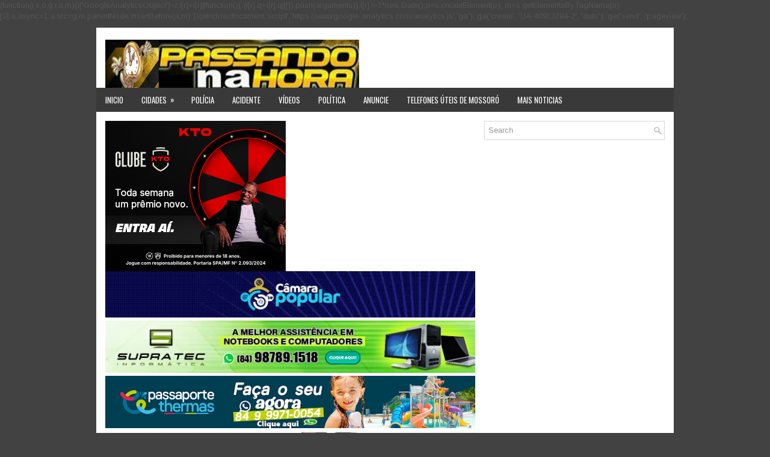

--- FILE ---
content_type: text/html; charset=UTF-8
request_url: https://www.passandonahorarn.com/b/stats?style=WHITE_TRANSPARENT&timeRange=ALL_TIME&token=APq4FmCmSXmli5U3rgU7g417wBWn--TcdD-tDaWdCMbqOF3RSfDls-H385o_iMbc5gyC0CT6w4uZXcZP6bma9qEPe378TXmHTQ
body_size: 42
content:
{"total":366173700,"sparklineOptions":{"backgroundColor":{"fillOpacity":0.1,"fill":"#ffffff"},"series":[{"areaOpacity":0.3,"color":"#fff"}]},"sparklineData":[[0,72],[1,52],[2,68],[3,83],[4,59],[5,62],[6,70],[7,50],[8,42],[9,59],[10,47],[11,50],[12,60],[13,74],[14,58],[15,69],[16,84],[17,87],[18,78],[19,52],[20,60],[21,79],[22,100],[23,81],[24,89],[25,70],[26,98],[27,67],[28,77],[29,33]],"nextTickMs":5504}

--- FILE ---
content_type: text/html; charset=utf-8
request_url: https://accounts.google.com/o/oauth2/postmessageRelay?parent=https%3A%2F%2Fwww.passandonahorarn.com&jsh=m%3B%2F_%2Fscs%2Fabc-static%2F_%2Fjs%2Fk%3Dgapi.lb.en.2kN9-TZiXrM.O%2Fd%3D1%2Frs%3DAHpOoo_B4hu0FeWRuWHfxnZ3V0WubwN7Qw%2Fm%3D__features__
body_size: 162
content:
<!DOCTYPE html><html><head><title></title><meta http-equiv="content-type" content="text/html; charset=utf-8"><meta http-equiv="X-UA-Compatible" content="IE=edge"><meta name="viewport" content="width=device-width, initial-scale=1, minimum-scale=1, maximum-scale=1, user-scalable=0"><script src='https://ssl.gstatic.com/accounts/o/2580342461-postmessagerelay.js' nonce="aj4Vf8zS7yJ7xnnKg6glJw"></script></head><body><script type="text/javascript" src="https://apis.google.com/js/rpc:shindig_random.js?onload=init" nonce="aj4Vf8zS7yJ7xnnKg6glJw"></script></body></html>

--- FILE ---
content_type: text/html; charset=utf-8
request_url: https://www.google.com/recaptcha/api2/aframe
body_size: 115
content:
<!DOCTYPE HTML><html><head><meta http-equiv="content-type" content="text/html; charset=UTF-8"></head><body><script nonce="YU18Q_UPj80CXjwGmyd1hg">/** Anti-fraud and anti-abuse applications only. See google.com/recaptcha */ try{var clients={'sodar':'https://pagead2.googlesyndication.com/pagead/sodar?'};window.addEventListener("message",function(a){try{if(a.source===window.parent){var b=JSON.parse(a.data);var c=clients[b['id']];if(c){var d=document.createElement('img');d.src=c+b['params']+'&rc='+(localStorage.getItem("rc::a")?sessionStorage.getItem("rc::b"):"");window.document.body.appendChild(d);sessionStorage.setItem("rc::e",parseInt(sessionStorage.getItem("rc::e")||0)+1);localStorage.setItem("rc::h",'1769005597983');}}}catch(b){}});window.parent.postMessage("_grecaptcha_ready", "*");}catch(b){}</script></body></html>

--- FILE ---
content_type: application/javascript; charset=utf-8
request_url: https://fundingchoicesmessages.google.com/f/AGSKWxX1dwXDVHx2ZX_4v8pkB18Jphb0Vwziy2NnmzgzyRqgUtzDCJHEuvYpuoob580PfIX14ivF0deWTQ5YOSK7BK6LfTGgqdvQCw5p8mHl2YUwEKOnQSC45royxVGnP4AU60G7UlCkExefrKlQnmZzsC-72LRtKQiGPIfq6aANW00DnYgEDixaiZrY0lY=/_&AdType=/advinfo.webrtc,domain=hdmoza.com/wp-bannerize-/adsscript.
body_size: -1289
content:
window['94549439-b7c1-4f0a-afa2-5a7b82dbbe21'] = true;

--- FILE ---
content_type: text/javascript; charset=UTF-8
request_url: https://www.passandonahorarn.com/feeds/posts/summary/-/Policia?alt=json-in-script&orderby=updated&start-index=1077&max-results=5&callback=showRelatedPost
body_size: 3955
content:
// API callback
showRelatedPost({"version":"1.0","encoding":"UTF-8","feed":{"xmlns":"http://www.w3.org/2005/Atom","xmlns$openSearch":"http://a9.com/-/spec/opensearchrss/1.0/","xmlns$blogger":"http://schemas.google.com/blogger/2008","xmlns$georss":"http://www.georss.org/georss","xmlns$gd":"http://schemas.google.com/g/2005","xmlns$thr":"http://purl.org/syndication/thread/1.0","id":{"$t":"tag:blogger.com,1999:blog-4211571227417959687"},"updated":{"$t":"2026-01-20T20:23:00.049-03:00"},"category":[{"term":"Mossoró"},{"term":"Policia"},{"term":"RN"},{"term":"Publicidade"},{"term":"Assú"},{"term":"Saúde"},{"term":"Acidente"},{"term":"Areia Branca"},{"term":"Brasil"},{"term":"Utilidade pública"},{"term":"Cotidiano"},{"term":"Barauna"},{"term":"Caraúbas"},{"term":"Apodí"},{"term":"Video"},{"term":"Governador Dix-Sept Rosado"},{"term":"Serra do Mel"},{"term":"Tibau"},{"term":"Grossos"},{"term":"Natal"},{"term":"Pau dos Ferros"},{"term":"Polícia"},{"term":"Caicó"},{"term":"Upanema"},{"term":"Política"},{"term":"Nota de falecimento"},{"term":"Umarizal"},{"term":"Macau"},{"term":"Alto do Rodrigues"},{"term":"Porto do Mangue"},{"term":"Pendências"},{"term":"Patu"},{"term":"Felipe Guerra"},{"term":"Guamaré"},{"term":"Currais Novos"},{"term":"Ipanguaçu"},{"term":"Campo Grande"},{"term":"Parabens"},{"term":"Carnaubais"},{"term":"Parnamirim"},{"term":"Itajá"},{"term":"Jucurutu"},{"term":"São Miguel"},{"term":"Afonso Bezerra"},{"term":"Alexandria"},{"term":"Angicos"},{"term":"Antônio Martins"},{"term":"Macaiba"},{"term":"São Rafel"},{"term":"Concursos"},{"term":"João Dias"},{"term":"Economia"},{"term":"Justiça"},{"term":"Martins"},{"term":"Internacional"},{"term":"vídeo"},{"term":"Itaú"},{"term":"Paraú"},{"term":"Incidente"},{"term":"Triunfo Potiguar"},{"term":"História"},{"term":"Janduís"},{"term":"Nota de pesar"},{"term":"Olho D'agua dos Borges"},{"term":"Parelhas"},{"term":"Rodolfo Fernandes"},{"term":"Santa Cruz"},{"term":"mo"},{"term":"Acari"},{"term":"Ciência"},{"term":"João Câmara"},{"term":"Lajes"},{"term":"Nota"},{"term":"Áudio"},{"term":"Esporte"},{"term":"Rafael fenandes"},{"term":"Severiano Melo"},{"term":"Tenente Ananias"},{"term":"Barcelona"},{"term":"Cursos"},{"term":"Empregos"},{"term":"Frutuoso Gomes"},{"term":"Pedro Avelino"},{"term":"São José do Mipibu"},{"term":"Tecnólogia"},{"term":"Canoa Quebrada"},{"term":"Equador"},{"term":"Famosos"},{"term":"Greve"},{"term":"Homicídio"},{"term":"Honestidade"},{"term":"Lucrécia"},{"term":"Montanhas"},{"term":"Nova Cruz"},{"term":"SA"},{"term":"São Fernando"},{"term":"São Francisco do Oeste"},{"term":"are"},{"term":"br"},{"term":"ee"},{"term":"ut"}],"title":{"type":"text","$t":"Passando na Hora-A informação com credibilidade"},"subtitle":{"type":"html","$t":"Noticias de Mossoró e do Rio Grande do Norte-Informações com credibilidade"},"link":[{"rel":"http://schemas.google.com/g/2005#feed","type":"application/atom+xml","href":"https:\/\/www.passandonahorarn.com\/feeds\/posts\/summary"},{"rel":"self","type":"application/atom+xml","href":"https:\/\/www.blogger.com\/feeds\/4211571227417959687\/posts\/summary\/-\/Policia?alt=json-in-script\u0026start-index=1077\u0026max-results=5\u0026orderby=updated"},{"rel":"alternate","type":"text/html","href":"https:\/\/www.passandonahorarn.com\/search\/label\/Policia"},{"rel":"hub","href":"http://pubsubhubbub.appspot.com/"},{"rel":"previous","type":"application/atom+xml","href":"https:\/\/www.blogger.com\/feeds\/4211571227417959687\/posts\/summary\/-\/Policia\/-\/Policia?alt=json-in-script\u0026start-index=1072\u0026max-results=5\u0026orderby=updated"},{"rel":"next","type":"application/atom+xml","href":"https:\/\/www.blogger.com\/feeds\/4211571227417959687\/posts\/summary\/-\/Policia\/-\/Policia?alt=json-in-script\u0026start-index=1082\u0026max-results=5\u0026orderby=updated"}],"author":[{"name":{"$t":"José Nilson Ferreira"},"uri":{"$t":"http:\/\/www.blogger.com\/profile\/13636226851660520712"},"email":{"$t":"noreply@blogger.com"},"gd$image":{"rel":"http://schemas.google.com/g/2005#thumbnail","width":"16","height":"16","src":"https:\/\/img1.blogblog.com\/img\/b16-rounded.gif"}}],"generator":{"version":"7.00","uri":"http://www.blogger.com","$t":"Blogger"},"openSearch$totalResults":{"$t":"4169"},"openSearch$startIndex":{"$t":"1077"},"openSearch$itemsPerPage":{"$t":"5"},"entry":[{"id":{"$t":"tag:blogger.com,1999:blog-4211571227417959687.post-6192784876459669338"},"published":{"$t":"2019-09-03T08:08:00.000-03:00"},"updated":{"$t":"2019-09-03T14:38:03.971-03:00"},"category":[{"scheme":"http://www.blogger.com/atom/ns#","term":"Mossoró"},{"scheme":"http://www.blogger.com/atom/ns#","term":"Policia"}],"title":{"type":"text","$t":"ADOLESCENTE É MORTO A TIROS ENQUANTO DORMIA NO SÍTIO LAGOA DE PAU NA ZONA RURAL DE MOSSORÓ-RN"},"summary":{"type":"text","$t":"\n\n\nUm adolescente identificado como\u0026nbsp;Vitor Hugo de Araújo Borges, de 17 anos, foi morto a tiros no final da noite desta segunda-feira, 02 de Setembro de 2019, no Sitio Lagoa de Pau em Mossoró, na região Oeste Potiguar.\nSegundo informações colhidas pela PM que atendeu a ocorrência, ele estava dormindo no alpendre de casa quando foi atingido por disparos de arma de fogo e não resistiu os "},"link":[{"rel":"replies","type":"application/atom+xml","href":"https:\/\/www.passandonahorarn.com\/feeds\/6192784876459669338\/comments\/default","title":"Postar comentários"},{"rel":"replies","type":"text/html","href":"https:\/\/www.passandonahorarn.com\/2019\/09\/adolescente-e-morto-tiros-enquanto.html#comment-form","title":"0 Comentários"},{"rel":"edit","type":"application/atom+xml","href":"https:\/\/www.blogger.com\/feeds\/4211571227417959687\/posts\/default\/6192784876459669338"},{"rel":"self","type":"application/atom+xml","href":"https:\/\/www.blogger.com\/feeds\/4211571227417959687\/posts\/default\/6192784876459669338"},{"rel":"alternate","type":"text/html","href":"https:\/\/www.passandonahorarn.com\/2019\/09\/adolescente-e-morto-tiros-enquanto.html","title":"ADOLESCENTE É MORTO A TIROS ENQUANTO DORMIA NO SÍTIO LAGOA DE PAU NA ZONA RURAL DE MOSSORÓ-RN"}],"author":[{"name":{"$t":"Unknown"},"email":{"$t":"noreply@blogger.com"},"gd$image":{"rel":"http://schemas.google.com/g/2005#thumbnail","width":"16","height":"16","src":"https:\/\/img1.blogblog.com\/img\/b16-rounded.gif"}}],"media$thumbnail":{"xmlns$media":"http://search.yahoo.com/mrss/","url":"https:\/\/blogger.googleusercontent.com\/img\/b\/R29vZ2xl\/AVvXsEhm3DBHfZ-WHamayO_zlBjsPS2f5V_nklqhzYj-5SzDRL31URhOE4raCqnsofBqUCdHScfwKCi_CIZVS9BgJs5fhWo4vDuAs3cQBY91aj9Wv7ndzGEE42XPGeWGxaZq73XXHP50EGWpgjb2\/s72-c\/aa.jpg","height":"72","width":"72"},"thr$total":{"$t":"0"}},{"id":{"$t":"tag:blogger.com,1999:blog-4211571227417959687.post-3308466550838520465"},"published":{"$t":"2019-09-03T09:30:00.000-03:00"},"updated":{"$t":"2019-09-03T13:03:48.826-03:00"},"category":[{"scheme":"http://www.blogger.com/atom/ns#","term":"Mossoró"},{"scheme":"http://www.blogger.com/atom/ns#","term":"Policia"}],"title":{"type":"text","$t":"OPERAÇÃO DA PF PRENDE ADVOGADO SUSPEITO DE INTEGRAR O PCC"},"summary":{"type":"text","$t":"\n\nFoto: Divulgação\/PF\n\n\nA Operação Extração, deflagrada pela Policia Federal em Mossoró nesta terça-feira, 3, para desarticular célula da facção criminosa PCC, prendeu o advogado Maxsuel Deizon de Freitas Gomes, que é suspeito segundo as investigações de integrar a facção.\n\nO advogado hoje preso temporariamente em Natal teve especial participação na circularização do salve em junho de 2019, sendo"},"link":[{"rel":"replies","type":"application/atom+xml","href":"https:\/\/www.passandonahorarn.com\/feeds\/3308466550838520465\/comments\/default","title":"Postar comentários"},{"rel":"replies","type":"text/html","href":"https:\/\/www.passandonahorarn.com\/2019\/09\/operacao-da-pf-prende-em-mossoro.html#comment-form","title":"1 Comentários"},{"rel":"edit","type":"application/atom+xml","href":"https:\/\/www.blogger.com\/feeds\/4211571227417959687\/posts\/default\/3308466550838520465"},{"rel":"self","type":"application/atom+xml","href":"https:\/\/www.blogger.com\/feeds\/4211571227417959687\/posts\/default\/3308466550838520465"},{"rel":"alternate","type":"text/html","href":"https:\/\/www.passandonahorarn.com\/2019\/09\/operacao-da-pf-prende-em-mossoro.html","title":"OPERAÇÃO DA PF PRENDE ADVOGADO SUSPEITO DE INTEGRAR O PCC"}],"author":[{"name":{"$t":"Unknown"},"email":{"$t":"noreply@blogger.com"},"gd$image":{"rel":"http://schemas.google.com/g/2005#thumbnail","width":"16","height":"16","src":"https:\/\/img1.blogblog.com\/img\/b16-rounded.gif"}}],"media$thumbnail":{"xmlns$media":"http://search.yahoo.com/mrss/","url":"https:\/\/blogger.googleusercontent.com\/img\/b\/R29vZ2xl\/AVvXsEjuGmHkM5lELRKC5DSDcCNmsZbLVXppYmb48ZBKWRn1MRMxwfnEKLhXW8wkwCyYbRoNdwP-JruSokr2Uwu1c24Y701sVxp4gg1CL6t4kbQ1-U2HjSn9x0eCNNVceLzniJY4R2Qy7OzzHTWj\/s72-c\/aa.jpg","height":"72","width":"72"},"thr$total":{"$t":"1"}},{"id":{"$t":"tag:blogger.com,1999:blog-4211571227417959687.post-2109867576347595523"},"published":{"$t":"2019-09-03T12:44:00.002-03:00"},"updated":{"$t":"2019-09-03T12:45:50.550-03:00"},"category":[{"scheme":"http://www.blogger.com/atom/ns#","term":"Mossoró"},{"scheme":"http://www.blogger.com/atom/ns#","term":"Policia"}],"title":{"type":"text","$t":"EM MOSSORÓ EX-PM QUE AMEAÇAVA AUTORIDADES SERÁ MONITORADO POR TORNOZELEIRA ELETRÔNICA"},"summary":{"type":"text","$t":"\nFrancisco Dantas Cardoso de Veras teve pedido de reintegração à Polícia Militar negado pela Justiça.\n\n\n\nO Ministério Público (MP) efetuou na manhã desta terça-feira (3) a busca e apreensão pessoal e domiciliar do ex-policial militar Francisco Dantas Cardoso de Veras, na cidade de Mossoró. Como resultado da operação denominada Moinhos de Vento, o investigado passa a ser monitorado por "},"link":[{"rel":"replies","type":"application/atom+xml","href":"https:\/\/www.passandonahorarn.com\/feeds\/2109867576347595523\/comments\/default","title":"Postar comentários"},{"rel":"replies","type":"text/html","href":"https:\/\/www.passandonahorarn.com\/2019\/09\/em-mossoro-ex-pm-que-ameacava.html#comment-form","title":"1 Comentários"},{"rel":"edit","type":"application/atom+xml","href":"https:\/\/www.blogger.com\/feeds\/4211571227417959687\/posts\/default\/2109867576347595523"},{"rel":"self","type":"application/atom+xml","href":"https:\/\/www.blogger.com\/feeds\/4211571227417959687\/posts\/default\/2109867576347595523"},{"rel":"alternate","type":"text/html","href":"https:\/\/www.passandonahorarn.com\/2019\/09\/em-mossoro-ex-pm-que-ameacava.html","title":"EM MOSSORÓ EX-PM QUE AMEAÇAVA AUTORIDADES SERÁ MONITORADO POR TORNOZELEIRA ELETRÔNICA"}],"author":[{"name":{"$t":"Unknown"},"email":{"$t":"noreply@blogger.com"},"gd$image":{"rel":"http://schemas.google.com/g/2005#thumbnail","width":"16","height":"16","src":"https:\/\/img1.blogblog.com\/img\/b16-rounded.gif"}}],"media$thumbnail":{"xmlns$media":"http://search.yahoo.com/mrss/","url":"https:\/\/blogger.googleusercontent.com\/img\/b\/R29vZ2xl\/AVvXsEj1F1QBM0UEXDfg8TEnzz7xS4Rki8onEoMIzDvveFLR21GM3ggj0ynC1w_iS398wDp3Bl9p-WmklHuBChNyx89MsWvj9TdQQ3j5yhlTqsyc85J4YfpsRit5lRwoEQfy-xe9oFgbWyrNpXsV\/s72-c\/aa.jpg","height":"72","width":"72"},"thr$total":{"$t":"1"}},{"id":{"$t":"tag:blogger.com,1999:blog-4211571227417959687.post-8321334552535778478"},"published":{"$t":"2019-09-03T12:02:00.000-03:00"},"updated":{"$t":"2019-09-03T12:04:07.444-03:00"},"category":[{"scheme":"http://www.blogger.com/atom/ns#","term":"Policia"},{"scheme":"http://www.blogger.com/atom/ns#","term":"RN"}],"title":{"type":"text","$t":"SARGENTO DA PM É CONDENADO A 14 ANOS DE PRISÃO POR INTERMEDIAR MORTE DE ADVOGADO NO RN"},"summary":{"type":"text","$t":"\nAntônio Carlos Ferreira de Lima foi a júri popular por ter indicado a pessoa que mataria o criminalista. Sentença cabe recurso e ele pode aguardar o final do processo em liberdade.\n\n\nAdvogado Antônio Carlos foi morto a tiros em Natal — Foto: Arquivo\/Tribuna do Norte\n\n\nO sargento da Polícia Militar acusado de ter intermediado a morte do advogado criminalista Antônio Carlos de Souza Oliveira, "},"link":[{"rel":"replies","type":"application/atom+xml","href":"https:\/\/www.passandonahorarn.com\/feeds\/8321334552535778478\/comments\/default","title":"Postar comentários"},{"rel":"replies","type":"text/html","href":"https:\/\/www.passandonahorarn.com\/2019\/09\/sargento-da-pm-e-condenado-14-anos-de.html#comment-form","title":"0 Comentários"},{"rel":"edit","type":"application/atom+xml","href":"https:\/\/www.blogger.com\/feeds\/4211571227417959687\/posts\/default\/8321334552535778478"},{"rel":"self","type":"application/atom+xml","href":"https:\/\/www.blogger.com\/feeds\/4211571227417959687\/posts\/default\/8321334552535778478"},{"rel":"alternate","type":"text/html","href":"https:\/\/www.passandonahorarn.com\/2019\/09\/sargento-da-pm-e-condenado-14-anos-de.html","title":"SARGENTO DA PM É CONDENADO A 14 ANOS DE PRISÃO POR INTERMEDIAR MORTE DE ADVOGADO NO RN"}],"author":[{"name":{"$t":"Unknown"},"email":{"$t":"noreply@blogger.com"},"gd$image":{"rel":"http://schemas.google.com/g/2005#thumbnail","width":"16","height":"16","src":"https:\/\/img1.blogblog.com\/img\/b16-rounded.gif"}}],"media$thumbnail":{"xmlns$media":"http://search.yahoo.com/mrss/","url":"https:\/\/blogger.googleusercontent.com\/img\/b\/R29vZ2xl\/AVvXsEj1-exVYzILK7gttkK3q7qRH2JW52MytrES4xA6U4KATc8rK4JuB82hxY2Q58x56azamc5G5Ell_EyjOcpcKruZsrACKBiFXS_gR_uHfggVNcP0FPWVybxrOdzWdnjgYmVSdn4IL9rstJfJ\/s72-c\/aa.jpg","height":"72","width":"72"},"thr$total":{"$t":"0"}},{"id":{"$t":"tag:blogger.com,1999:blog-4211571227417959687.post-6003263649918554715"},"published":{"$t":"2019-09-03T11:04:00.001-03:00"},"updated":{"$t":"2019-09-03T11:09:16.156-03:00"},"category":[{"scheme":"http://www.blogger.com/atom/ns#","term":"Policia"},{"scheme":"http://www.blogger.com/atom/ns#","term":"RN"}],"title":{"type":"text","$t":"PADASTRO CONFESSA TER MATADO ENTEADA DE 6 ANOS NO RN ASFIXIADA"},"summary":{"type":"text","$t":"\nDanielle Avelino de Oliveira, 6 anos, foi morta no dia 9 de agosto, na cidade de Jaçanã, a 147 quilômetros de Natal\n\n\n\n\nPaulino Lopes da Silva, 34 anos, confessou à Polícia Civil ter matado a enteada Danielle Avelino de Oliveira, 6 anos, no dia 9 de agosto, na cidade de Jaçanã, a 147 quilômetros de Natal. A informação foi confirmada pela delegado Thyago Batista, responsável pela investigação do "},"link":[{"rel":"replies","type":"application/atom+xml","href":"https:\/\/www.passandonahorarn.com\/feeds\/6003263649918554715\/comments\/default","title":"Postar comentários"},{"rel":"replies","type":"text/html","href":"https:\/\/www.passandonahorarn.com\/2019\/09\/padastro-confessa-ter-matado-enteada-de.html#comment-form","title":"0 Comentários"},{"rel":"edit","type":"application/atom+xml","href":"https:\/\/www.blogger.com\/feeds\/4211571227417959687\/posts\/default\/6003263649918554715"},{"rel":"self","type":"application/atom+xml","href":"https:\/\/www.blogger.com\/feeds\/4211571227417959687\/posts\/default\/6003263649918554715"},{"rel":"alternate","type":"text/html","href":"https:\/\/www.passandonahorarn.com\/2019\/09\/padastro-confessa-ter-matado-enteada-de.html","title":"PADASTRO CONFESSA TER MATADO ENTEADA DE 6 ANOS NO RN ASFIXIADA"}],"author":[{"name":{"$t":"Unknown"},"email":{"$t":"noreply@blogger.com"},"gd$image":{"rel":"http://schemas.google.com/g/2005#thumbnail","width":"16","height":"16","src":"https:\/\/img1.blogblog.com\/img\/b16-rounded.gif"}}],"media$thumbnail":{"xmlns$media":"http://search.yahoo.com/mrss/","url":"https:\/\/blogger.googleusercontent.com\/img\/b\/R29vZ2xl\/AVvXsEitZd5LHxQ6QIVQwaiyShNq_osh2wxlWXLeOpDx-HC3lXzkXq4la8H-O_VBARijKI2fwLySnWVGjHZrtx33AmI4wZRIZ7KJbRALj3uu_BEfj_T0OUmlFYe4DJDUhT4-r4Xk9Y0wQxr7RNaU\/s72-c\/aa.jpg","height":"72","width":"72"},"thr$total":{"$t":"0"}}]}});

--- FILE ---
content_type: text/javascript; charset=UTF-8
request_url: https://www.passandonahorarn.com/feeds/posts/summary/-/Policia?alt=json-in-script&orderby=updated&max-results=0&callback=randomRelatedIndex
body_size: 1290
content:
// API callback
randomRelatedIndex({"version":"1.0","encoding":"UTF-8","feed":{"xmlns":"http://www.w3.org/2005/Atom","xmlns$openSearch":"http://a9.com/-/spec/opensearchrss/1.0/","xmlns$blogger":"http://schemas.google.com/blogger/2008","xmlns$georss":"http://www.georss.org/georss","xmlns$gd":"http://schemas.google.com/g/2005","xmlns$thr":"http://purl.org/syndication/thread/1.0","id":{"$t":"tag:blogger.com,1999:blog-4211571227417959687"},"updated":{"$t":"2026-01-20T20:23:00.049-03:00"},"category":[{"term":"Mossoró"},{"term":"Policia"},{"term":"RN"},{"term":"Publicidade"},{"term":"Assú"},{"term":"Saúde"},{"term":"Acidente"},{"term":"Areia Branca"},{"term":"Brasil"},{"term":"Utilidade pública"},{"term":"Cotidiano"},{"term":"Barauna"},{"term":"Caraúbas"},{"term":"Apodí"},{"term":"Video"},{"term":"Governador Dix-Sept Rosado"},{"term":"Serra do Mel"},{"term":"Tibau"},{"term":"Grossos"},{"term":"Natal"},{"term":"Pau dos Ferros"},{"term":"Polícia"},{"term":"Caicó"},{"term":"Upanema"},{"term":"Política"},{"term":"Nota de falecimento"},{"term":"Umarizal"},{"term":"Macau"},{"term":"Alto do Rodrigues"},{"term":"Porto do Mangue"},{"term":"Pendências"},{"term":"Patu"},{"term":"Felipe Guerra"},{"term":"Guamaré"},{"term":"Currais Novos"},{"term":"Ipanguaçu"},{"term":"Campo Grande"},{"term":"Parabens"},{"term":"Carnaubais"},{"term":"Parnamirim"},{"term":"Itajá"},{"term":"Jucurutu"},{"term":"São Miguel"},{"term":"Afonso Bezerra"},{"term":"Alexandria"},{"term":"Angicos"},{"term":"Antônio Martins"},{"term":"Macaiba"},{"term":"São Rafel"},{"term":"Concursos"},{"term":"João Dias"},{"term":"Economia"},{"term":"Justiça"},{"term":"Martins"},{"term":"Internacional"},{"term":"vídeo"},{"term":"Itaú"},{"term":"Paraú"},{"term":"Incidente"},{"term":"Triunfo Potiguar"},{"term":"História"},{"term":"Janduís"},{"term":"Nota de pesar"},{"term":"Olho D'agua dos Borges"},{"term":"Parelhas"},{"term":"Rodolfo Fernandes"},{"term":"Santa Cruz"},{"term":"mo"},{"term":"Acari"},{"term":"Ciência"},{"term":"João Câmara"},{"term":"Lajes"},{"term":"Nota"},{"term":"Áudio"},{"term":"Esporte"},{"term":"Rafael fenandes"},{"term":"Severiano Melo"},{"term":"Tenente Ananias"},{"term":"Barcelona"},{"term":"Cursos"},{"term":"Empregos"},{"term":"Frutuoso Gomes"},{"term":"Pedro Avelino"},{"term":"São José do Mipibu"},{"term":"Tecnólogia"},{"term":"Canoa Quebrada"},{"term":"Equador"},{"term":"Famosos"},{"term":"Greve"},{"term":"Homicídio"},{"term":"Honestidade"},{"term":"Lucrécia"},{"term":"Montanhas"},{"term":"Nova Cruz"},{"term":"SA"},{"term":"São Fernando"},{"term":"São Francisco do Oeste"},{"term":"are"},{"term":"br"},{"term":"ee"},{"term":"ut"}],"title":{"type":"text","$t":"Passando na Hora-A informação com credibilidade"},"subtitle":{"type":"html","$t":"Noticias de Mossoró e do Rio Grande do Norte-Informações com credibilidade"},"link":[{"rel":"http://schemas.google.com/g/2005#feed","type":"application/atom+xml","href":"https:\/\/www.passandonahorarn.com\/feeds\/posts\/summary"},{"rel":"self","type":"application/atom+xml","href":"https:\/\/www.blogger.com\/feeds\/4211571227417959687\/posts\/summary\/-\/Policia?alt=json-in-script\u0026max-results=0\u0026orderby=updated"},{"rel":"alternate","type":"text/html","href":"https:\/\/www.passandonahorarn.com\/search\/label\/Policia"},{"rel":"hub","href":"http://pubsubhubbub.appspot.com/"}],"author":[{"name":{"$t":"José Nilson Ferreira"},"uri":{"$t":"http:\/\/www.blogger.com\/profile\/13636226851660520712"},"email":{"$t":"noreply@blogger.com"},"gd$image":{"rel":"http://schemas.google.com/g/2005#thumbnail","width":"16","height":"16","src":"https:\/\/img1.blogblog.com\/img\/b16-rounded.gif"}}],"generator":{"version":"7.00","uri":"http://www.blogger.com","$t":"Blogger"},"openSearch$totalResults":{"$t":"4169"},"openSearch$startIndex":{"$t":"1"},"openSearch$itemsPerPage":{"$t":"0"}}});